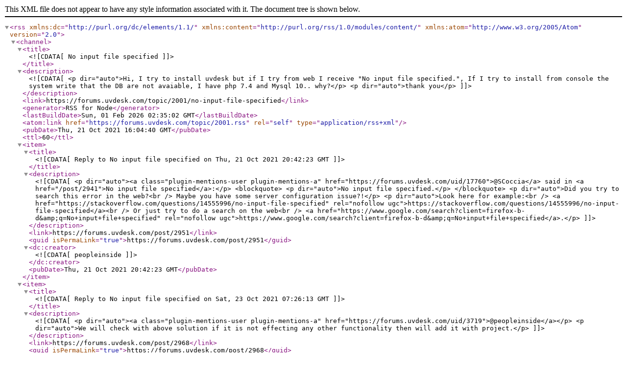

--- FILE ---
content_type: application/xml; charset=utf-8
request_url: https://forums.uvdesk.com/topic/2001.rss
body_size: 22061
content:
<?xml version="1.0" encoding="UTF-8"?><rss xmlns:dc="http://purl.org/dc/elements/1.1/" xmlns:content="http://purl.org/rss/1.0/modules/content/" xmlns:atom="http://www.w3.org/2005/Atom" version="2.0"><channel><title><![CDATA[No input file specified]]></title><description><![CDATA[<p dir="auto">Hi, I try to install uvdesk but if I try from web I receive "No input file specified.", If I try to install from console the system write that the DB are not avaiable, I have php 7.4 and Mysql 10.. why?</p>
<p dir="auto">thank you</p>
]]></description><link>https://forums.uvdesk.com/topic/2001/no-input-file-specified</link><generator>RSS for Node</generator><lastBuildDate>Sun, 01 Feb 2026 02:35:02 GMT</lastBuildDate><atom:link href="https://forums.uvdesk.com/topic/2001.rss" rel="self" type="application/rss+xml"/><pubDate>Thu, 21 Oct 2021 16:04:40 GMT</pubDate><ttl>60</ttl><item><title><![CDATA[Reply to No input file specified on Thu, 21 Oct 2021 20:42:23 GMT]]></title><description><![CDATA[<p dir="auto"><a class="plugin-mentions-user plugin-mentions-a" href="https://forums.uvdesk.com/uid/17760">@SCoccia</a> said in <a href="/post/2941">No input file specified</a>:</p>
<blockquote>
<p dir="auto">No input file specified.</p>
</blockquote>
<p dir="auto">Did you try to search this error in the web?<br />
Maybe you have some server configuration issue?!</p>
<p dir="auto">Look here for example:<br />
<a href="https://stackoverflow.com/questions/14555996/no-input-file-specified" rel="nofollow ugc">https://stackoverflow.com/questions/14555996/no-input-file-specified</a><br />
Or just try to do a search on the web<br />
<a href="https://www.google.com/search?client=firefox-b-d&amp;q=No+input+file+specified" rel="nofollow ugc">https://www.google.com/search?client=firefox-b-d&amp;q=No+input+file+specified</a>.</p>
]]></description><link>https://forums.uvdesk.com/post/2951</link><guid isPermaLink="true">https://forums.uvdesk.com/post/2951</guid><dc:creator><![CDATA[peopleinside]]></dc:creator><pubDate>Thu, 21 Oct 2021 20:42:23 GMT</pubDate></item><item><title><![CDATA[Reply to No input file specified on Sat, 23 Oct 2021 07:26:13 GMT]]></title><description><![CDATA[<p dir="auto"><a class="plugin-mentions-user plugin-mentions-a" href="https://forums.uvdesk.com/uid/3719">@peopleinside</a></p>
<p dir="auto">We will check with above solution if it is not effecting any other functionality then will add it with project.</p>
]]></description><link>https://forums.uvdesk.com/post/2968</link><guid isPermaLink="true">https://forums.uvdesk.com/post/2968</guid><dc:creator><![CDATA[Sanjeev]]></dc:creator><pubDate>Sat, 23 Oct 2021 07:26:13 GMT</pubDate></item><item><title><![CDATA[Reply to No input file specified on Fri, 22 Oct 2021 09:52:24 GMT]]></title><description><![CDATA[<p dir="auto"><a class="plugin-mentions-user plugin-mentions-a" href="https://forums.uvdesk.com/uid/1549">@Sanjeev</a> new UVdesk users will continue to face installing and database issue, maybe there is no way to fix this?<br />
I mean avoid that a new user that use a good database password with special characters will face issue of database wrong password when is not. I have to remember always to say to users that they need check their password that should not have special characters or need follow special instructions?</p>
]]></description><link>https://forums.uvdesk.com/post/2962</link><guid isPermaLink="true">https://forums.uvdesk.com/post/2962</guid><dc:creator><![CDATA[peopleinside]]></dc:creator><pubDate>Fri, 22 Oct 2021 09:52:24 GMT</pubDate></item><item><title><![CDATA[Reply to No input file specified on Fri, 22 Oct 2021 09:49:30 GMT]]></title><description><![CDATA[<p dir="auto"><a class="plugin-mentions-user plugin-mentions-a" href="https://forums.uvdesk.com/uid/3719">@peopleinside</a></p>
<p dir="auto">Use the urlencode function to encode a MySQL password containing special chars.</p>
<p dir="auto">Edit <strong>doctrine.yaml</strong> file under (<strong>config-&gt;packages</strong>) of your project.</p>
<p dir="auto">Replace below line:</p>
<p dir="auto"><strong>url: '%env(DATABASE_URL)%'</strong></p>
<p dir="auto">By new line:</p>
<p dir="auto"><strong>url: '%env(resolve:DATABASE_URL)%'</strong></p>
<p dir="auto">Hope it will help.</p>
]]></description><link>https://forums.uvdesk.com/post/2961</link><guid isPermaLink="true">https://forums.uvdesk.com/post/2961</guid><dc:creator><![CDATA[Sanjeev]]></dc:creator><pubDate>Fri, 22 Oct 2021 09:49:30 GMT</pubDate></item><item><title><![CDATA[Reply to No input file specified on Fri, 22 Oct 2021 08:28:28 GMT]]></title><description><![CDATA[<p dir="auto"><a class="plugin-mentions-user plugin-mentions-a" href="https://forums.uvdesk.com/uid/1549">@Sanjeev</a> can be the @ that create issue in database password be fixed and tested?</p>
]]></description><link>https://forums.uvdesk.com/post/2960</link><guid isPermaLink="true">https://forums.uvdesk.com/post/2960</guid><dc:creator><![CDATA[peopleinside]]></dc:creator><pubDate>Fri, 22 Oct 2021 08:28:28 GMT</pubDate></item><item><title><![CDATA[Reply to No input file specified on Fri, 22 Oct 2021 07:31:36 GMT]]></title><description><![CDATA[<p dir="auto"><a class="plugin-mentions-user plugin-mentions-a" href="https://forums.uvdesk.com/uid/17760">@SCoccia</a></p>
<p dir="auto">Glad to know that.</p>
<p dir="auto">Would request you take a spare a minute of yours and leave your valuable feedback with us if you liked our product &amp; support.</p>
<p dir="auto">Raise a GitHub star here - <a href="https://github.com/uvdesk/community-skeleton" rel="nofollow ugc">https://github.com/uvdesk/community-skeleton</a><br />
or just tweet the same by tagging @UVdesk - <a href="https://twitter.com/uvdesk" rel="nofollow ugc">https://twitter.com/uvdesk</a></p>
]]></description><link>https://forums.uvdesk.com/post/2959</link><guid isPermaLink="true">https://forums.uvdesk.com/post/2959</guid><dc:creator><![CDATA[Sanjeev]]></dc:creator><pubDate>Fri, 22 Oct 2021 07:31:36 GMT</pubDate></item><item><title><![CDATA[Reply to No input file specified on Fri, 22 Oct 2021 07:14:58 GMT]]></title><description><![CDATA[<p dir="auto">First thank you...<br />
secondo the problem is that the password DB have @ and the system not accept it... I have changed and the installation is ok now</p>
<p dir="auto">THANK YOU</p>
]]></description><link>https://forums.uvdesk.com/post/2958</link><guid isPermaLink="true">https://forums.uvdesk.com/post/2958</guid><dc:creator><![CDATA[SCoccia]]></dc:creator><pubDate>Fri, 22 Oct 2021 07:14:58 GMT</pubDate></item><item><title><![CDATA[Reply to No input file specified on Fri, 22 Oct 2021 06:54:41 GMT]]></title><description><![CDATA[<p dir="auto"><a class="plugin-mentions-user plugin-mentions-a" href="https://forums.uvdesk.com/uid/17760">@SCoccia</a></p>
<p dir="auto">Please enable permission for <strong>.env</strong> file and reload page again and setup again from step 1.</p>
<p dir="auto">If still you are facing the issues then you can try manual installation as well.<br />
<a href="https://github.com/uvdesk/community-skeleton/issues/290#issuecomment-661113642" rel="nofollow ugc">https://github.com/uvdesk/community-skeleton/issues/290#issuecomment-661113642</a></p>
]]></description><link>https://forums.uvdesk.com/post/2957</link><guid isPermaLink="true">https://forums.uvdesk.com/post/2957</guid><dc:creator><![CDATA[Sanjeev]]></dc:creator><pubDate>Fri, 22 Oct 2021 06:54:41 GMT</pubDate></item><item><title><![CDATA[Reply to No input file specified on Fri, 22 Oct 2021 06:49:54 GMT]]></title><description><![CDATA[<p dir="auto">ok If I remove the code all SQL data are saved but now write that .env file not have permission... I have set 777 but nothing</p>
<p dir="auto"><img src="/assets/uploads/files/1634885374669-immagine-2021-10-22-084835.png" alt="Immagine 2021-10-22 084835.png" class=" img-responsive img-markdown" /></p>
]]></description><link>https://forums.uvdesk.com/post/2956</link><guid isPermaLink="true">https://forums.uvdesk.com/post/2956</guid><dc:creator><![CDATA[SCoccia]]></dc:creator><pubDate>Fri, 22 Oct 2021 06:49:54 GMT</pubDate></item><item><title><![CDATA[Reply to No input file specified on Fri, 22 Oct 2021 05:05:14 GMT]]></title><description><![CDATA[<p dir="auto"><a class="plugin-mentions-user plugin-mentions-a" href="https://forums.uvdesk.com/uid/17760">@SCoccia</a> <a class="plugin-mentions-user plugin-mentions-a" href="https://forums.uvdesk.com/uid/3719">@peopleinside</a></p>
<p dir="auto">Check <a href="https://github.com/uvdesk/community-skeleton/issues/364#issuecomment-780486976" rel="nofollow ugc">here</a> hope it will help.</p>
]]></description><link>https://forums.uvdesk.com/post/2955</link><guid isPermaLink="true">https://forums.uvdesk.com/post/2955</guid><dc:creator><![CDATA[Sanjeev]]></dc:creator><pubDate>Fri, 22 Oct 2021 05:05:14 GMT</pubDate></item><item><title><![CDATA[Reply to No input file specified on Thu, 21 Oct 2021 21:07:16 GMT]]></title><description><![CDATA[<p dir="auto"><a class="plugin-mentions-user plugin-mentions-a" href="https://forums.uvdesk.com/uid/17760">@SCoccia</a> maybe your .env file has been written already.<br />
I suggest to check if the database is empty, no table in phpmyadmin, erase UVdesk root folder and all files than recreate again the UVdesk folder with the SSH command</p>
<pre><code>composer create-project uvdesk/community-skeleton helpdesk-project
</code></pre>
<p dir="auto">than check file permission and change if necessary, point the browser to the Wizard installation and install.</p>
]]></description><link>https://forums.uvdesk.com/post/2954</link><guid isPermaLink="true">https://forums.uvdesk.com/post/2954</guid><dc:creator><![CDATA[peopleinside]]></dc:creator><pubDate>Thu, 21 Oct 2021 21:07:16 GMT</pubDate></item><item><title><![CDATA[Reply to No input file specified on Thu, 21 Oct 2021 21:03:51 GMT]]></title><description><![CDATA[<p dir="auto">ok I have changed from PLESK FASTCGI to FPMngx and now to web I see the installation menu but I have the same problem... not accept the DB connecion</p>
<p dir="auto"><img src="/assets/uploads/files/1634850204353-immagine-2021-10-21-230301.png" alt="Immagine 2021-10-21 230301.png" class=" img-responsive img-markdown" /></p>
<p dir="auto">and the login pass are correct...</p>
]]></description><link>https://forums.uvdesk.com/post/2953</link><guid isPermaLink="true">https://forums.uvdesk.com/post/2953</guid><dc:creator><![CDATA[SCoccia]]></dc:creator><pubDate>Thu, 21 Oct 2021 21:03:51 GMT</pubDate></item><item><title><![CDATA[Reply to No input file specified on Thu, 21 Oct 2021 20:42:23 GMT]]></title><description><![CDATA[<p dir="auto"><a class="plugin-mentions-user plugin-mentions-a" href="https://forums.uvdesk.com/uid/17760">@SCoccia</a> said in <a href="/post/2941">No input file specified</a>:</p>
<blockquote>
<p dir="auto">No input file specified.</p>
</blockquote>
<p dir="auto">Did you try to search this error in the web?<br />
Maybe you have some server configuration issue?!</p>
<p dir="auto">Look here for example:<br />
<a href="https://stackoverflow.com/questions/14555996/no-input-file-specified" rel="nofollow ugc">https://stackoverflow.com/questions/14555996/no-input-file-specified</a><br />
Or just try to do a search on the web<br />
<a href="https://www.google.com/search?client=firefox-b-d&amp;q=No+input+file+specified" rel="nofollow ugc">https://www.google.com/search?client=firefox-b-d&amp;q=No+input+file+specified</a>.</p>
]]></description><link>https://forums.uvdesk.com/post/2951</link><guid isPermaLink="true">https://forums.uvdesk.com/post/2951</guid><dc:creator><![CDATA[peopleinside]]></dc:creator><pubDate>Thu, 21 Oct 2021 20:42:23 GMT</pubDate></item><item><title><![CDATA[Reply to No input file specified on Thu, 21 Oct 2021 20:34:52 GMT]]></title><description><![CDATA[<p dir="auto"><a class="plugin-mentions-user plugin-mentions-a" href="https://forums.uvdesk.com/uid/17760">@SCoccia</a> I suggest to check you .env file, do you see that in this file the database credentials you inserted in the web wizard has been saved into this file?</p>
<p dir="auto">If I can remember well when I installed my UVdesk instance I was not able to do by SSH I done it using the web wizard.<br />
Sometimes when I get error in the installation I need remove all (be sure the database is empty), the folder and installing again the folder than not try to install by SSH but by using the web interface. Maybe you can try to set file permission as I mentioned before than run the wizard.</p>
<p dir="auto">If you get some error in the wizard a screenshot can help maybe to better understand.<br />
If you want try to chat with me and if I want I try to help you with the installation you can look here: <a href="https://helpdesk.peopleinside.it/en/blog/uv" rel="nofollow ugc">https://helpdesk.peopleinside.it/en/blog/uv</a></p>
]]></description><link>https://forums.uvdesk.com/post/2950</link><guid isPermaLink="true">https://forums.uvdesk.com/post/2950</guid><dc:creator><![CDATA[peopleinside]]></dc:creator><pubDate>Thu, 21 Oct 2021 20:34:52 GMT</pubDate></item><item><title><![CDATA[Reply to No input file specified on Thu, 21 Oct 2021 20:30:41 GMT]]></title><description><![CDATA[<p dir="auto">Mysql is ok because if I try from shell</p>
<pre><code>mysql -u user -p
</code></pre>
<p dir="auto">and put the password is all ok</p>
<p dir="auto">I have tryed to set permission to folder and file but nothing not accept...</p>
<p dir="auto">from web (is the first test) I recevice "No input file specified." in the withe paper...</p>
<p dir="auto">if I run php bin/console d:s:u --force<br />
I receive this... is normal?</p>
<pre><code>In AbstractMySQLDriver.php line 128:

  An exception occurred in driver: could not find driver


In Exception.php line 18:

  could not find driver


In PDOConnection.php line 39:

  could not find driver


doctrine:schema:update [--complete] [--dump-sql] [-f|--force] [--em [EM&rsqb;&rsqb; [-h|--help] [-q|--quiet] [-v|vv|vvv|--verbose] [-V|--version] [--ansi] [--no-ansi] [-n|--no-interaction] [-e|--env ENV] [--no-debug] [--] &lt;command&gt;

</code></pre>
]]></description><link>https://forums.uvdesk.com/post/2949</link><guid isPermaLink="true">https://forums.uvdesk.com/post/2949</guid><dc:creator><![CDATA[SCoccia]]></dc:creator><pubDate>Thu, 21 Oct 2021 20:30:41 GMT</pubDate></item><item><title><![CDATA[Reply to No input file specified on Thu, 21 Oct 2021 20:16:48 GMT]]></title><description><![CDATA[<p dir="auto"><a class="plugin-mentions-user plugin-mentions-a" href="https://forums.uvdesk.com/uid/17760">@SCoccia</a> do you run something else with the database? I mean you are not using a database for the first time!?<br />
Are you sure credentials works and has inserted correctly?</p>
<p dir="auto">Usually when I get some database connection error I check if I'm able to login in phpmyadmin with the same relative credentials than I ensure to have inserted correct credentials in the app.. you know sometimes is just enought press wrong one letter in the keyboard.</p>
<p dir="auto">You can also try to install UVdesk using the web interface just point to your UVdesk folder than public folder.<br />
<a href="https://www.uvdesk.com/en/blog/installation-open-source-helpdesk-uvdesk/" rel="nofollow ugc">https://www.uvdesk.com/en/blog/installation-open-source-helpdesk-uvdesk/</a></p>
<p dir="auto">Be sure also you have correct file permissions:</p>
<p dir="auto"><strong>Folder permission on setup</strong></p>
<p dir="auto"><strong>.env</strong> file in the main root UVdesk folder need to be changed from 664 to 755 (777 only if you still get errors) and set again, after the setup, to 644</p>
<p dir="auto"><strong>var</strong> and <strong>config</strong> folders 755 too than 755 after the setup</p>
<p dir="auto">If you forget to change the permission from 777 you will have a potential security issue on your server.</p>
]]></description><link>https://forums.uvdesk.com/post/2947</link><guid isPermaLink="true">https://forums.uvdesk.com/post/2947</guid><dc:creator><![CDATA[peopleinside]]></dc:creator><pubDate>Thu, 21 Oct 2021 20:16:48 GMT</pubDate></item><item><title><![CDATA[Reply to No input file specified on Thu, 21 Oct 2021 20:02:36 GMT]]></title><description><![CDATA[<p dir="auto">Ok I have resolved the first step (from plesk I have create a user to work in ssh) I have removed all and Installed a clean version, but when I try to connect to db... nothing</p>
<pre><code>
  Examining helpdesk setup for any configuration issues:

  [-] Establishing a connection with database server
  [x] Unable to establish a connection with database server

      Unable to connect with your database server, please check the details provided.
      Do you wish to try again? [Y/N]

</code></pre>
<p dir="auto">server: localhost<br />
port: 3306<br />
name db: namedb<br />
name user: name user<br />
password :mypassword</p>
<p dir="auto">but nothing... not connect..<br />
why?<br />
tnx</p>
]]></description><link>https://forums.uvdesk.com/post/2946</link><guid isPermaLink="true">https://forums.uvdesk.com/post/2946</guid><dc:creator><![CDATA[SCoccia]]></dc:creator><pubDate>Thu, 21 Oct 2021 20:02:36 GMT</pubDate></item><item><title><![CDATA[Reply to No input file specified on Thu, 21 Oct 2021 19:20:04 GMT]]></title><description><![CDATA[<p dir="auto"><a class="plugin-mentions-user plugin-mentions-a" href="https://forums.uvdesk.com/uid/17760">@SCoccia</a> Please check if this GitHub topic can be useful for you:<br />
<a href="https://github.com/uvdesk/community-skeleton/issues/263" rel="nofollow ugc">https://github.com/uvdesk/community-skeleton/issues/263</a></p>
]]></description><link>https://forums.uvdesk.com/post/2945</link><guid isPermaLink="true">https://forums.uvdesk.com/post/2945</guid><dc:creator><![CDATA[peopleinside]]></dc:creator><pubDate>Thu, 21 Oct 2021 19:20:04 GMT</pubDate></item><item><title><![CDATA[Reply to No input file specified on Thu, 21 Oct 2021 19:06:41 GMT]]></title><description><![CDATA[<p dir="auto"><a class="plugin-mentions-user plugin-mentions-a" href="https://forums.uvdesk.com/uid/17760">@SCoccia</a> thanks for the updates.<br />
Let's wait UVdesk team reply.</p>
]]></description><link>https://forums.uvdesk.com/post/2944</link><guid isPermaLink="true">https://forums.uvdesk.com/post/2944</guid><dc:creator><![CDATA[peopleinside]]></dc:creator><pubDate>Thu, 21 Oct 2021 19:06:41 GMT</pubDate></item><item><title><![CDATA[Reply to No input file specified on Thu, 21 Oct 2021 19:03:56 GMT]]></title><description><![CDATA[<p dir="auto">Hi thank you for the reply<br />
MySql</p>
<pre><code>Welcome to the MariaDB monitor.  Commands end with ; or \g.
Your MariaDB connection id is 742122
Server version: 10.3.31-MariaDB-0ubuntu0.20.04.1 Ubuntu 20.04

</code></pre>
<p dir="auto">I have Plesk and I can't run from user the command, I can enter to directory only from root</p>
<pre><code>composer create-project uvdesk/community-skeleton helpdesk-project
</code></pre>
<p dir="auto">If I try to launch php</p>
<pre><code>root@mail:/var/www/vhosts/mydomain.com/helpdesk.mydomain.com# php bin/console d:s:u --force
PHP Fatal error:  Uncaught Symfony\Component\Debug\Exception\ClassNotFoundException: Attempted to load class "ContextualizedDumper" from namespace "Symfony\Component\VarDumper\Dumper".
Did you forget a "use" statement for another namespace? in /var/www/vhosts/mydomain.com/helpdesk.mydomain.com/var/cache/dev/Container55AlTD1/srcApp_KernelDevDebugContainer.php:4642
Stack trace:
#0 /var/www/vhosts/mydomain.com/helpdesk.mydomain.com/var/cache/dev/Container55AlTD1/srcApp_KernelDevDebugContainer.php(2148): Container55AlTD1\srcApp_KernelDevDebugContainer-&gt;getDebug_DumpListenerService()
#1 /var/www/vhosts/mydomain.com/helpdesk.mydomain.com/vendor/symfony/event-dispatcher/EventDispatcher.php(279): Container55AlTD1\srcApp_KernelDevDebugContainer-&gt;Container55AlTD1\{closure}()
#2 /var/www/vhosts/mydomain.com/helpdesk.mydomain.com/vendor/symfony/event-dispatcher/EventDispatcher.php(90): Symfony\Component\EventDispatcher\EventDispatcher-&gt;sortListeners()
#3 /var/www/vhosts/mydomain.com/helpdesk.mydomain.com/vendor/symfony/event-dispatcher/Debug/TraceableEventDi in /var/www/vhosts/mydomain.com/helpdesk.mydomain.com/var/cache/dev/Container55AlTD1/srcApp_KernelDevDebugContainer.php on line 4642
root@mail:/var/www/vhosts/mydomain.com/helpdesk.mydomain.com#
</code></pre>
<p dir="auto">If I try from web <a href="http://mysubdomain.mydomain.com/public" rel="nofollow ugc">http://mysubdomain.mydomain.com/public</a> I recevive "No input file specified."</p>
]]></description><link>https://forums.uvdesk.com/post/2943</link><guid isPermaLink="true">https://forums.uvdesk.com/post/2943</guid><dc:creator><![CDATA[SCoccia]]></dc:creator><pubDate>Thu, 21 Oct 2021 19:03:56 GMT</pubDate></item><item><title><![CDATA[Reply to No input file specified on Thu, 21 Oct 2021 16:13:51 GMT]]></title><description><![CDATA[<p dir="auto"><a class="plugin-mentions-user plugin-mentions-a" href="https://forums.uvdesk.com/uid/17760">@SCoccia</a> Hi,<br />
welcome in the UVdesk community! I hope your day and your week is going well!</p>
<p dir="auto">Are you sure Mysql is 10 and not 8?</p>
<blockquote>
<p dir="auto">Hi, I try to install uvdesk but if I try from web I receive "No input file specified."</p>
</blockquote>
<p dir="auto">What steps are you following for install UVdesk?<br />
You can find the relative guide here: <a href="https://forums.uvdesk.com/topic/1925/installing-and-setup-uvdesk-for-the-first-time">https://forums.uvdesk.com/topic/1925/installing-and-setup-uvdesk-for-the-first-time</a></p>
<p dir="auto">Maybe some screenshot of the error you get with the steps you followed can help to provide a better response.</p>
]]></description><link>https://forums.uvdesk.com/post/2942</link><guid isPermaLink="true">https://forums.uvdesk.com/post/2942</guid><dc:creator><![CDATA[peopleinside]]></dc:creator><pubDate>Thu, 21 Oct 2021 16:13:51 GMT</pubDate></item></channel></rss>